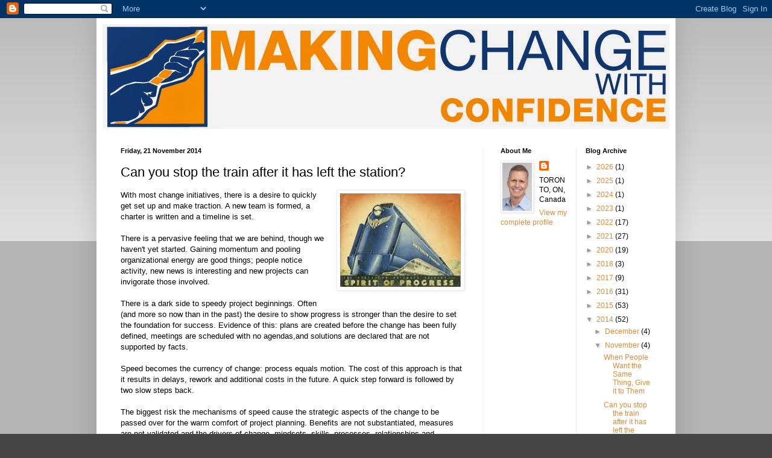

--- FILE ---
content_type: text/plain
request_url: https://www.google-analytics.com/j/collect?v=1&_v=j102&a=899400011&t=pageview&_s=1&dl=https%3A%2F%2Fphil-makingchange.blogspot.com%2F2014%2F11%2Fcan-you-stop-train-after-it-has-left.html&ul=en-us%40posix&dt=Making%20Change%3A%20Can%20you%20stop%20the%20train%20after%20it%20has%20left%20the%20station%3F&sr=1280x720&vp=1280x720&_u=IEBAAEABAAAAACAAI~&jid=1347563365&gjid=17170122&cid=1317827729.1769901081&tid=UA-33220606-1&_gid=1589943595.1769901081&_r=1&_slc=1&z=811588969
body_size: -455
content:
2,cG-EWZVEYGB5M